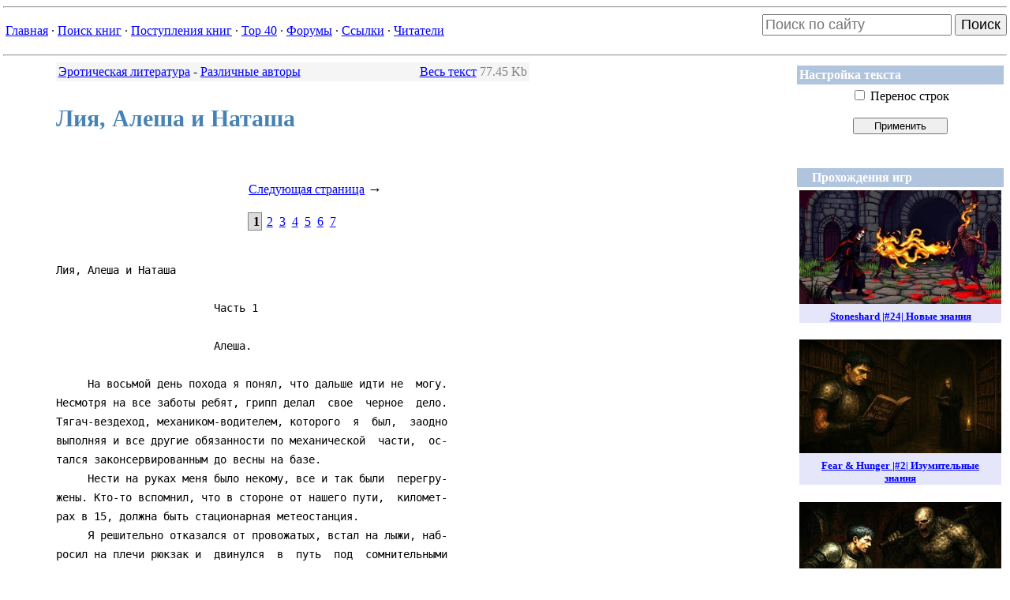

--- FILE ---
content_type: text/html
request_url: http://lib.web-malina.com/getbook.php?bid=5773&page=1
body_size: 9415
content:
<!-- page: '1' --><html>
<head>
<title>Страница 1 из 7: Лия, Алеша и Наташа - Различные авторы</title>
<META HTTP-EQUIV="Content-Type" CONTENT="text/html; charset=windows-1251">
<LINK href='themes/lib/sitestyle.css' type='text/css' rel='stylesheet'></head><body>
<hr><table border='0' width='100%' cellspacing='0' cellpadding='0'><tr><td><table align='left'><tr>
            <td align='left'><a href=index.php>Главная</a> &middot;&nbsp;<a href=booksearch.php?inbooks=on&inauthors=on&genre_id=0&period=0&init=1>Поиск книг</a> &middot;&nbsp;<a href=newbooks.php>Поступления книг</a> &middot;&nbsp;<a href=top.php>Top&nbsp;40</a> &middot;&nbsp;<a href=forum.php>Форумы</a> &middot;&nbsp;<a href=mylinks.php>Ссылки</a> &middot;&nbsp;<a href=memberslist.php?letter=All&sortby=uname>Читатели</a></td></tr></table></td><td align="right">

<form action="https://www.google.com/search" accept-charset="utf-8" class="searchform" method="get" name="searchform" target="_blank">
<input name="sitesearch" type="hidden" value="lib.web-malina.com">
<input autocomplete="on" style="font-size: large" class="form-control search" name="q" placeholder="Поиск по сайту" required="required"  type="text">
<button style="font-size: large" type="submit">Поиск</button>
</form>


</td></tr></table><hr>

<TABLE align='right' border='0' width='240px'>
    <TR>
        <TD>

            <table width="100%" border="0" cellspacing="1" cellpadding="3"><tr><td bgcolor="LightSteelBlue"><font color='#FFFFFF'><b> Настройка текста </b></font></td></tr><tr><td>
<FORM action='getbook.php'><center>
<INPUT type='checkbox' class=noborders name='wrap' >
Перенос строк<br><br>
<INPUT type='submit' value='Применить' title='Если ширина строк текста превышает ширину области текста, поставьте этот флажок и нажмите кнопку <Применить>' style='width: 120px'>
<INPUT type='hidden' value='5773' name='bid'>
<INPUT type='hidden' value='1' name='page'>
</center>
</FORM></td></tr></table><br>
        </TD>
    </TR>

    <TR>
        <TD align='center'>
            <table class="adv" width="100%" border="0" cellspacing="1" cellpadding="3"><tr><td bgcolor="LightSteelBlue"><font color="#FFFFFF"><b>&nbsp;&nbsp;&nbsp;&nbsp;Прохождения игр&nbsp;&nbsp;&nbsp;&nbsp;</b></td></tr><tr><td align='center'>
<a href='https://www.youtube.com/watch?v=H29AP3J6Ba0'>
<div style='margin-bottom: 16pt; background-color: lavender'>
<img width='256' height='144' src='https://i.ytimg.com/vi/H29AP3J6Ba0/mqdefault.jpg'>
<h5 style='margin: 6pt'>Stoneshard |#24| Новые знания</h5>
</div>
</a>

<a href='https://www.youtube.com/watch?v=r9Mcljyzx7E'>
<div style='margin-bottom: 16pt; background-color: lavender'>
<img width='256' height='144' src='https://i.ytimg.com/vi/r9Mcljyzx7E/mqdefault.jpg'>
<h5 style='margin: 6pt'>Fear & Hunger |#2| Изумительные знания</h5>
</div>
</a>

<a href='https://www.youtube.com/watch?v=6VV8nwe0K-8'>
<div style='margin-bottom: 16pt; background-color: lavender'>
<img width='256' height='144' src='https://i.ytimg.com/vi/6VV8nwe0K-8/mqdefault.jpg'>
<h5 style='margin: 6pt'>Fear & Hunger |#1| Жестокая судьба карманника</h5>
</div>
</a>

<a href='https://www.youtube.com/watch?v=Yq0LdtVp6HM'>
<div style='margin-bottom: 16pt; background-color: lavender'>
<img width='256' height='144' src='https://i.ytimg.com/vi/Yq0LdtVp6HM/mqdefault.jpg'>
<h5 style='margin: 6pt'>Stoneshard |#23| Контракты и еще раз контракты</h5>
</div>
</a>
<a href='https://www.youtube.com/channel/UCwEBEU_fnnOAm2QjIjPZOZw'><h4>Другие игры...</h4></a></center>
</td></tr></table><br>

        </TD>
    </TR>

    <TR>
        <TD>
            
        </TD>
    </TR>

    <TR>

        <TD align=center>

            <noindex>
                <!--LiveInternet logo--><a href="http://www.liveinternet.ru/click" target=_blank><img
                            src="http://counter.yadro.ru/logo?21.1" border='0'
                            alt="liveinternet.ru: показано число просмотров за 24 часа, посетителей за 24 часа и за сегодня"
                            width='88px' height='31px'></a><!--/LiveInternet-->

                <br>


                <!--begin of Top100 logo-->
                <a href="http://top100.rambler.ru/top100/"><img
                            src="http://top100-images.rambler.ru/top100/banner-88x31-rambler-gray2.gif"
                            alt="Rambler's Top100"
                            width='88px' height='31px' border='0'></a>
                <!--end of Top100 logo -->

            </noindex>

        </TD>
    </TR>
</TABLE>

<div id='pageContainer' style='padding-left: 50pt; font-size: 1em; width: 600px;'>
<table border="0" width="100%" bgcolor="WhiteSmoke">
    <tr>
        <td>
			<a href='viewgenre.php?gid=32&start=0'>Эротическая литература</a> - <a href='viewbooks.php?gid=32&author=2354'>Различные авторы</a>
        </td>
        <td align="right">

			<a href="getbook.php?bid=5773">Весь текст</a> <span class="aux">77.45 Kb</span>
           		
        </td>
    </tr>
</table><h3>Лия, Алеша и Наташа</h3>
<noindex>

    <!--begin of Rambler's Top100 code -->
    <a href="http://top100.rambler.ru/top100/">
        <img src="http://counter.rambler.ru/top100.cnt?475900" alt="" width=1 height=1 border=0></a>
    <!--end of Top100 code-->

</noindex>


<!--LiveInternet counter-->
<script language="JavaScript"><!--
    document.write('<img src="http://counter.yadro.ru/hit?r' +
        escape(document.referrer) + ((typeof (screen) == 'undefined') ? '' :
            ';s' + screen.width + '*' + screen.height + '*' + (screen.colorDepth ?
            screen.colorDepth : screen.pixelDepth)) + ';' + Math.random() +
        '" width=1 height=1 alt="">')//--></script><!--/LiveInternet-->


<TABLE width="100%" border="0" cellPadding="10px">
	<TR>
		<TD align="center">
			
		</TD>
		<TD align="center">
			<a href="getbook.php?bid=5773&page=2">Следующая страница</a> <span style="font-size: large;">&rarr;</span>
		</TD>
	</TR>
	<TR>
		<TD align="center" colspan="2">
			<b class='pagecurrent'>&nbsp;1</b> <a class='pagenum' href="getbook.php?bid=5773&page=2">2</a> <a class='pagenum' href="getbook.php?bid=5773&page=3">3</a> <a class='pagenum' href="getbook.php?bid=5773&page=4">4</a> <a class='pagenum' href="getbook.php?bid=5773&page=5">5</a> <a class='pagenum' href="getbook.php?bid=5773&page=6">6</a> <a class='pagenum' href="getbook.php?bid=5773&page=7">7</a> 
		</TD>
	</TR>
	</TABLE><pre class="book">Лия, Алеша и Наташа

                         Часть 1

                         Алеша.

     На восьмой день похода я понял, что дальше идти не  могу.
Несмотря на все заботы ребят, грипп делал  свое  черное  дело.
Тягач-вездеход, механиком-водителем, которого  я  был,  заодно
выполняя и все другие обязанности по механической  части,  ос-
тался законсервированным до весны на базе.
     Нести на руках меня было некому, все и так были  перегру-
жены. Кто-то вспомнил, что в стороне от нашего пути,  километ-
рах в 15, должна быть стационарная метеостанция.
     Я решительно отказался от провожатых, встал на лыжи, наб-
росил на плечи рюкзак и  двинулся  в  путь  под  сомнительными
взглядами друзей.
     Беда подстерегает всегда неожиданно: снег подо мной  вне-
запно осел и я оказался по пояс в воде. Под  снегом  была  по-
лынья, и меня угораздило ввалиться в нее.  Потеряв  лыжи  я  с
трудом вылез на снег.
     Как проделал остаток пути - не помню. Помню только, что у
двери метеостанции я попытался встать, но ноги не держали меня
и я рухнул на крыльцо. Очнулся я быстро. Проворные девичьи ру-
ки уже раздели меня и растирали спиртом. Через 10 минут я  ле-
жал под двумя одеялами и пил крепкий чай пополам со спиртом.
     Проснулся я на следующий день поздно. За окном было свет-
ло. - Девушки - позвал я.
     Из комнаты вышла молодая блондинка, одетая в светло-серый
костюм "джерси", который выгодно  подчеркивал  ее  великолепно
развитые формы.
     - Скажите, пожалуйста, где я могу видеть начальника стан-
ции и не знаете ли вы передана радиограмма  в  партию,  что  я
благополучно добрался?
     Блондинка улыбнулась и ответила, что радиограмма  переда-
на, а начальника станции Наталью Васильевну Кузнецову  я  вижу
перед собой. - А это, она указала на стоящую в  дверях  вторую
девушку мой заместитель - Лия Владимировна Волина. А  про  вас
мы уже знаем. Вы инженер-механик геологической экспедиции Сне-
жин Алексей - она на мгновение запнулась.
     - Иванович - подсказал я.
     Так состоялось мое знакомство с двумя ... не знаю  только
слова. Вообще с людьми, чья судьба стала моей судьбой.

                         Часть 2

                         НАТАША.

     Мы с Лией подруги с самого детства. Жили  в  одном  доме,
учились в одном институте и  до  4  курса  были  неразлучными.
Вместе на танцах, вместе на лекциях, вместе готовились к экза-
менам. В конце 4 курса я вышла замуж за аспиранта Володю,  ко-
торый вел у нас практические занятия. После этого  мы  с  Лией
стали встречаться реже. Я занималась устройством  жизни,  нас-
лаждалась новыми для меня ощущениями  и  чувствами  физической
близости с мужчиной. Я любила Володю. Мы были молодыми, здоро-
выми, и, после непродолжительного естественного  периода  про-
буждения чувств (до замужества я была  девушкой)  самозабвенно
отдавалась проснувшейся во  мне  страсти  к  любовным  утехам.
Володя был опытнее меня. Хотя он мне этого никогда не говорил,
я догадывалась, что до меня у него были  женщины.  Но  прошлое
его меня не тревожило. Я наслаждалась настоящим. До замужества
я была в совершенном неведении относительно  интимной  стороны
семейной жизни, т.е. теоретически я знала, что происходит меж-
ду мужем и женой в постели, да и подружки иногда ради хвастов-
ства рассказывали отдельные эпизоды из своих похождений, но  я
им не особенно верила, думала нарочно сочиняют, чтобы приукра-
сить фактическую прозу половых отношений. Я немного занималась
спортом, была здоровой, всегда в гуще  подруг  и  товарищей  и
требования пола ощущала слабо. Только в последние полгода  пе-
ред замужеством, когда наши отношения с  Володей  от  поцелуев
перешли к более интимным, по ночам я  чувствовала  томление  и
мысленно пыталась представить себе, как все  это  будет.  Одно
время меня мучил вопрос, как при нем я буду называть свою... и
его..., и какими словами он скажет мне о своем желании...  ме-
ня. В действительности все оказалось значительно проще и  пер-
вое время слов для обозначения этого нам не требовалось.  Чув-
ство острого любопытства после первого раза сменилось чувством
легкого разочарования. Мне было немного больно, стыдно  и  все
произошло так быстро, что я не успела  до  конца  ощутить  все
это. Когда Володя ощутил на пальцах мою кровь, он целовал  ме-
ня, говорил мне всякие глупые слова, но от попыток  воспользо-
ваться своим супружеским правом в ту ночь еще раз благоразумно
отказался.
     В течение трех-четырых недель  я  не  испытывала  особого
удовольствия, считая, что просто так надо. Я  устраивала  свое
гнездо, делала разные покупки, гордилась своим положением  за-
мужней женщины среди подруг-сокурсниц и вообще  была  довольна
семейной жизнью. Но постепенно я стала  получать  удовольствие
от посещения "другом" моего "домика". "Друг дома", так мы  это
стали называть, хотя для остроты ощущений, иногда называли ве-
щи своими именами, но это пришло позднее и почти  всем  словам
научил меня Володя. Ему очень нравилось, когда я просила  пря-
мо, чего я хочу. Сначала я просто лежала под Володей, но  пос-
тепенно с его помощью освоила и другие позы. Мне особенно нра-
вилось лежать спиной на высоком валике дивана, Володя стоит на
полу передо мной и держа меня за ноги,  придает  им  различные
положения. В некоторые моменты мне  было  немножко  больно  от
глубокого погружения в меня головки его ...., но это была сла-
достная боль, я ее терпела и даже иногда нарочно  делала  так,
чтобы ее почувствовать.
     Правда, некоторые желания Володи я в то время не  понима-
ла, уклонялась от них. Так, я стыдилась  заниматься  этим  при
свете и вообще при свете показываться перед Володей голой.  Не
понимала я и возникавшего у него желания поцеловать мою ...  Я
всегда прикрывала ее, подставляя под поцелуй руки.  Теперь-то,
став несколько опытнее в этих делах, я понимаю  почему  Володя
при этом оставался недовольным. Он рассчитывал,  очевидно,  на
ответную ласку, а я этого не понимала, а просить об этом он не
решался. Я была воспитана в этом  отношении  в  очень  строгих
правилах и даже не могла помыслить в то время, что между  муж-
чиой и женщиной могут быть какие-то другие способы  удовлетво-
рения страсти, кроме  обычного  введения  "друга"  в  "домик".
Вообще была наивной дурой, в чем меня  жизнь  очень  быстро  и
просветила. Не понимала я и Володиного желания самосфотографи-
роваться во время наших "посещений". Он приносил несколько раз
фотографии на подобные сюжеты, но я не верила, что  изображен-
ное на фотографиях может доставлять удовольствие и наслаждение
мужчине или женщине. Считала, что  это  нарочно  позируют  для
возбуждения чувств у тех, кто это будет рассматривать.  Володя
даже увлекся коллекционированием подобных  карточек,  фотогра-
фий. Он иногда рассматривал их, после чего бывал очень возбуж-
ден и старался побыстрее загнать меня в постель. Меня же боль-
ше в то время устраивало чувствовать в своей .....своего мужа,
чем рассматривать как это делают другие. Очевидно, Володя пол-
ностью удовлетворял меня в то время, как женщину. Я была  "сы-
та" и, когда у меня возникало желание ощутить в себе  движение
его..., он всегда шел навстречу и даже с  избытком.  Детей  до
окончания мной института мы не хотели иметь и поэтому  предох-
ранялись иногда резинкой, а иногда, когда Володе да и мне  она
надоедала, мы просто прерывали все в самую последнюю  секунду,
так что семя оставалось на простынях или на моих бедрах и  жи-
воте. Володя вытирал его своими или моими трусиками и они  до-
вольно часто были в пятнах. Когда Володя преждевременно преры-
вался, мне всегда было его жалко, т.к. он не испытывал наслаж-
дения до конца. А в то время я не знала как ему помочь. А ведь
это было совсем просто только узнала я это позднее.
     После  сдачи  государственных  экзаменов  я  должна  была
уехать на преддипломную практику. Тепло распрощавшись с  Воло-
дей, он в это время как раз собирался куда-то уходить, я пошла
на вокзал, где нас должен был встречать староста группы с  би-
летами. К великой радости, билеты он достал только  на  следу-
ющий день, и мы всей группой отправились по домам.  Зная,  что
Володи нет дома, я открыла дверь своим ключом и вошла в  кори-
дорчик. У нас с Володей была изолированная однокомнатная квар-
тира. Я поставила чемодан и начала снимать пальто, и вдруг ус-
лышала голос Володи. Желая обрадовать его, что судьба подарила
нам возможность провести еще один день вместе, я быстро  вошла
в комнату и ...
     Поперек дивана, совершенно голая, лежала на спине  секре-
тарша нашего ректора Райка. Ноги ее были  подняты,  согнуты  в
коленях и широко разведены. Володя  полураздетый  стоял  перед
ней на коленях и, положив руки на внутренние стороны ее бедер,
жадно целовал Райкину ... Глаза Райки были закрыты,  на  щеках
горел румянец, руками она страстно прижимала Володькину  куче-
рявую голову к своему "домику" , в такт поцелуям Райка  быстро
шептала: "Еще,еще, а потом я тебя" ...
     Пальто соскользнуло у меня с плеч и с мягким стуком упало
на пол. Райка открыла глаза и с недоумением посмотрела на  ме-
ня. На лице ее быстро сменились выражения растерянности и  ис-
пуга. Одной рукой она отталкивала Володькину голову, а  другой
пыталась набросить на себя свалившуюся рядом комбинацию. Воло-
дя почувствовал что-то неладное, и повернул голову в мою  сто-
рону. Губы, нос и щеки его были влажные, глаза растеряно бега-
ли, переходя с меня на обнаженную Райку. Он вскочил  на  ноги,
и, очевидно, не зная что сказать и делать в создавшейся  ситу-
ации, глупо спросил меня: "Ты уже вернулась?"
     Я была соверешенно растеряна и не знала, что мне  делать.
Чувства гнева, стыда, оскорбленного самолюбия переполняли  ме-
ня. Глаза мои наполнились слезами, и я уже ничего  не  видела.
Совершенно машинально я подняла пальто,  повернулась,  открыла
дверь и вышла на улицу, ноги несли меня прочь. Потом подверну-
лась какая-то лавочка. Я села на нее и некоторое время  сидела
без мыслей в голове, уставившись вдаль.  Постепенно  я  начала
успокаиваться и думать, что мне делать дальше.  Будущее  пред-
ставлялось мне безрадостным, личная жизнь казалась кончившейся
навсегда. Потом более земные мысли заняли мое внимание.  Нужно
было думать о ночлеге. О возвращении домой мысли у  меня  даже
не возникло. Я вспомнила о своей подруге Лии и решила зайти  к
ней. Документы и деньги к счастью оказались у меня с собой,  а
о чемодане с вещами я как-то в это время не  думала.  Когда  я
позвонила у квартиры Лии, и только тогда вспомнила, что она не
приходила на вокзал, хотя должна была ехать с нами. Дверь  мне
открыла мать Лии, Антонина Ивановна. Я давно с  ней  не  виде-
лась, но зная ее гостеприимный характер, не  сомневалась,  что
она с радостью разрешит мне переночевать у них. Я рано потеря-
ла мать (отец в свое время бросил нас) и Антонина  Ивановна  в
какой-то степени заменила мне мать, особенно когда я училась в
школе и жила у тетки.
     - Наташенька! Как хорошо, что ты пришла, - сказала  Анто-
нина Ивановна, - Ты так нужна сейчас Лие, она  только  сегодня
говорила о тебе, но мы думали, что ты уже уехала. Я ничего  не
понимая, что произошло с Лией, зашла в ее комнату. Лия  лежала
на кровати лицом вниз. Но она сразу вскочила как только  услы-
шала мой голос.
     - Мама, выйди, мне надо поговорить  с  Наташей.
     Антонина Ивановна тревожно посмотрела  на  нас  и  вышла,
закрыв дверь. Как только за матерью закрылась дверь, Лия  бро-
силась мне на грудь и разрыдалась.
     - Лия, ну перестань, что случилось?
     Я как могла успокаивала Лию.
     - Наташа, я совершила непоправимую ошибку. Для  меня  все
кончилось!
     - Что кончилось?
     - Все кончилось! - Жизнь  кончилась,  счастье  кончилось!
     Она опять расплакалась.
     - Наташа, я больше не девушка. Ты знаешь Тольку  Силаева?
     Я кивнула
     - Толька, подлец, воспользовался тем, что я к нему хорошо
относилась. Когда все расходились, он задержал меня, предложил</pre><TABLE width="100%" border="0" cellPadding="10px">
	<TR>
		<TD align="center">
			
		</TD>
		<TD align="center">
			<a href="getbook.php?bid=5773&page=2">Следующая страница</a> <span style="font-size: large;">&rarr;</span>
		</TD>
	</TR>
	<TR>
		<TD align="center" colspan="2">
			<b class='pagecurrent'>&nbsp;1</b> <a class='pagenum' href="getbook.php?bid=5773&page=2">2</a> <a class='pagenum' href="getbook.php?bid=5773&page=3">3</a> <a class='pagenum' href="getbook.php?bid=5773&page=4">4</a> <a class='pagenum' href="getbook.php?bid=5773&page=5">5</a> <a class='pagenum' href="getbook.php?bid=5773&page=6">6</a> <a class='pagenum' href="getbook.php?bid=5773&page=7">7</a> 
		</TD>
	</TR>
	</TABLE>
<FORM action="voting.php" method="post" style="padding-top:50px;">
    <TABLE bgColor=WhiteSmoke cellSpacing="1" cellPadding="5" width="100%" border="0"
            style="LEFT: 10px; POSITION: relative">
        <TR>
            <TD style="WIDTH: 20%; HEIGHT: 29px">
                <b>Ваша оценка:</b>
            </TD>
            <TD style="WIDTH: 80%;HEIGHT: 29px">
                <SELECT style="WIDTH: 240px" name="score">
                    <OPTION value="3">Подпишусь под каждым словом (+3)</OPTION>
                    <OPTION value="2">Понравилось (+2)</OPTION>
                    <OPTION value="1" selected>Нормально (+1)</OPTION>
                    <OPTION value="-1">Посредственно (-1)</OPTION>
                    <OPTION value="-2">Ерунда какая-то (-2)</OPTION>
                    <OPTION value="-3">Чушь собачья (-3)</OPTION>
                </SELECT></TD>
        </TR>
        <TR>
            <TD style="HEIGHT: 100px" valign="top">
                <b>Комментарий:</b>
            </TD>
            <TD>
                    <TEXTAREA style="WIDTH: 100%; HEIGHT: 100%" name="comm" WRAP="VIRTUAL"></TEXTAREA>
            </TD>
        </TR>
        <TR>
            <TD align="right" valign="top" style="HEIGHT: 30px">&nbsp;
                <b>Подпись:</b>
            </TD>
            <TD><INPUT style="WIDTH: 240px" type="text" name="signature" id="signature" value="Неизвестный" />
                <br><font size=1>(Чтобы комментарии всегда подписывались Вашим именем, можете <a href=user.php>зарегистрироваться</a> в <a href='memberslist.php?letter=All&sortby=uname'>Клубе читателей</a>)
                </font>
            </TD>
        </TR>
        <TR id="urltd">
            <TD align="right" valign="top" style="HEIGHT: 30px">&nbsp;
                <b>Сайт:</b>
            </TD>
            <TD>
            	<INPUT style="WIDTH: 240px" type="text" name="url" id="url" />
            </TD>
        </TR>
        <TR>
            <TD style="HEIGHT: 30px">&nbsp;
                <INPUT type="hidden" size="1" value=5773 name="votedbook" />
                <INPUT type="hidden" size="1" value="votebook" name="op" />
            </TD>
            <TD>
                <INPUT style="WIDTH: 240px; HEIGHT: 24px" type="submit" value="Отправить">
            </TD>
        </TR>
    </TABLE>
</FORM><table style='LEFT: 10px; POSITION: relative' width='100%' bgColor=WhiteSmoke>
		<tr><td align='center'><a href='voting.php?op=showvotes&bid=5773'>Комментарии (15)</a></td></tr>
		</table></div>
<table width='100%'><tr><td align='left'><br><table class="adv" width='80%' align='center' style='border-collapse:collapse';>
    		<tr><td align='center' style='border:0px solid gray;'><b>Реклама</b></td></tr>
    		<tr><td align='center' style='border:0px solid gray;'>



</td></tr></table>

</td></tr></table></body></html>


--- FILE ---
content_type: text/css
request_url: http://lib.web-malina.com/themes/lib/sitestyle.css
body_size: 690
content:
A
{
    color: blue;
}
A:hover
{
    color: red;
}
TD
{
    /*font-size: 0.8em;*/
    font-family: Verdana;
}
TD.sml
{
    font-size: 0.9em;
    font-family: Verdana;
	padding-top: 4px;
	padding-bottom: 4;
}
td.hc
{
    font-family: "Times New Roman";
    /*font-size: 0.8em;*/
    text-transform: uppercase;
    border-bottom: gainsboro thin dotted;
}
td.hn
{
    color: gray;
    text-align: right;
    border-bottom: gainsboro thin dotted;
}
td.r
{
    text-align: right;
}
td.c
{
    text-align: center;
}
td.smlr
{
    font-size: 0.9em;
    font-family: verdana;
    text-align: right;
}
td.smlc
{
    font-size: 0.9em;
    font-family: verdana;
    text-align: center;
}
div
{
    font-family: verdana;
}
body
{
    /*font-size: 10pt;*/
    margin: 4px;
    font-family: verdana;
    background-color: white;
}
li.p5
{
    margin-bottom: 5px;
}
input
{
}
input.noborders
{
    border-right: medium none;
    border-top: medium none;
    font: menu;
    border-left: medium none;
    color: navy;
    border-bottom: medium none;
}
select
{
    border-right: steelblue 1px solid;
    border-top: steelblue 1px solid;
    border-left: steelblue 1px solid;
    color: navy;
    border-bottom: steelblue 1px solid;
    font-family: arial, 'microsoft sans serif';
    border-collapse: collapse;
}
.textbox
{
    border-right: steelblue 1px solid;
    border-top: steelblue 1px solid;
    font: menu;
    border-left: steelblue 1px solid;
    color: navy;
    border-bottom: steelblue 1px solid;
}
h3
{
    color: steelblue; font-family: "times new roman"; font-size: 1.9em;
}
h4
{
    color: steelblue; font-family: "times new roman"; font-size: 1.4em;
}
#urltd
{
    display: none;
}
.adv
{
	/*color: silver;*/
}
.adv a
{
	/*color: silver;*/
}
.pagenum, .pagecurrent
{
	padding: 2px;
}
.pagecurrent
{
	background-color: gainsboro;
	border: 1px gray solid;
}
.pageContainer
{
	font-family: arial;
}
.book 
{
	width: 900px;
	font-family: monospace;
	font-size: 1.1em;
	text-align: left;
	white-space: pre-wrap;
	line-height: 12px;
}
pre.book
{
	line-height: 24px;
	padding-top: 1em;
}
.aux
{
	color: gray;
}
.secondary
{
	color: silver;
}